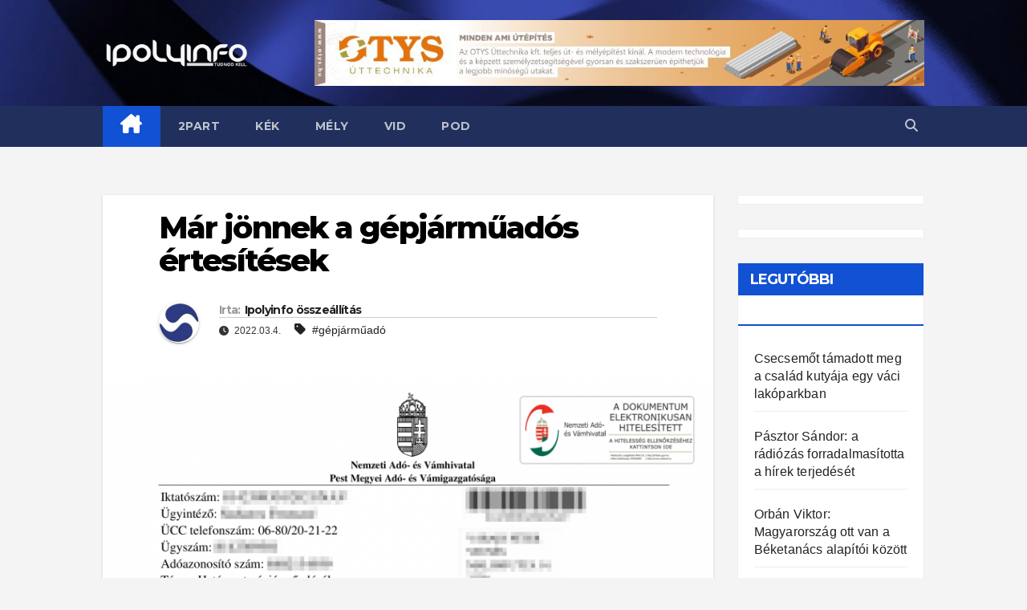

--- FILE ---
content_type: text/html; charset=utf-8
request_url: https://www.google.com/recaptcha/api2/aframe
body_size: 268
content:
<!DOCTYPE HTML><html><head><meta http-equiv="content-type" content="text/html; charset=UTF-8"></head><body><script nonce="jU1FkmBBP22CYpgW5sigCg">/** Anti-fraud and anti-abuse applications only. See google.com/recaptcha */ try{var clients={'sodar':'https://pagead2.googlesyndication.com/pagead/sodar?'};window.addEventListener("message",function(a){try{if(a.source===window.parent){var b=JSON.parse(a.data);var c=clients[b['id']];if(c){var d=document.createElement('img');d.src=c+b['params']+'&rc='+(localStorage.getItem("rc::a")?sessionStorage.getItem("rc::b"):"");window.document.body.appendChild(d);sessionStorage.setItem("rc::e",parseInt(sessionStorage.getItem("rc::e")||0)+1);localStorage.setItem("rc::h",'1769094508143');}}}catch(b){}});window.parent.postMessage("_grecaptcha_ready", "*");}catch(b){}</script></body></html>